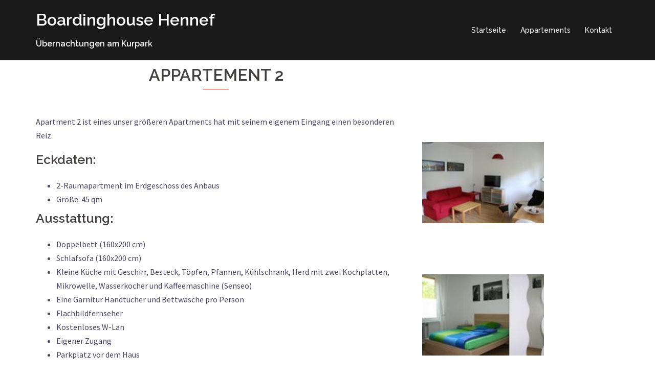

--- FILE ---
content_type: text/html; charset=UTF-8
request_url: https://hennef-boardinghouse.de/appartement-2/
body_size: 12029
content:
<!DOCTYPE html>
<html lang="de">
<head>
<meta charset="UTF-8">
<meta name="viewport" content="width=device-width, initial-scale=1">
<link rel="profile" href="https://gmpg.org/xfn/11">
<link rel="pingback" href="https://hennef-boardinghouse.de/xmlrpc.php">
	
<title>Boardinghouse Hennef | Appartement 2</title>
	<style>img:is([sizes="auto" i], [sizes^="auto," i]) { contain-intrinsic-size: 3000px 1500px }</style>
	<meta name="description" content="2-Raumapartment | Erdgeschoss (45qm)
Doppelbett, Schlafsofa, kleine Küche, Handtücher &amp; Bettwäsche, Flachbildfernseher, kostenloses W-Lan, eigener Zugang, Parkplatz, Münzwaschmaschine">
<meta name="robots" content="index, follow">
<meta name="googlebot" content="index, follow, max-snippet:-1, max-image-preview:large, max-video-preview:-1">
<meta name="bingbot" content="index, follow, max-snippet:-1, max-image-preview:large, max-video-preview:-1">
<link rel="canonical" href="https://hennef-boardinghouse.de/appartement-2/">
<meta property="og:url" content="https://hennef-boardinghouse.de/appartement-2/">
<meta property="og:site_name" content="Boardinghouse Hennef">
<meta property="og:locale" content="de_DE">
<meta property="og:type" content="article">
<meta property="og:title" content="Boardinghouse Hennef | Appartement 2">
<meta property="og:description" content="2-Raumapartment | Erdgeschoss (45qm)
Doppelbett, Schlafsofa, kleine Küche, Handtücher &amp; Bettwäsche, Flachbildfernseher, kostenloses W-Lan, eigener Zugang, Parkplatz, Münzwaschmaschine">
<meta property="og:image" content="https://hennef-boardinghouse.de/wp-content/uploads/2018/11/app2.4.jpg">
<meta property="og:image:secure_url" content="https://hennef-boardinghouse.de/wp-content/uploads/2018/11/app2.4.jpg">
<meta property="og:image:width" content="3456">
<meta property="og:image:height" content="2304">
<meta property="og:image:alt" content="Appartements 2">
<meta property="fb:pages" content="">
<meta property="fb:admins" content="">
<meta property="fb:app_id" content="">
<meta name="twitter:card" content="summary">
<meta name="twitter:title" content="Boardinghouse Hennef | Appartement 2">
<meta name="twitter:description" content="2-Raumapartment | Erdgeschoss (45qm)
Doppelbett, Schlafsofa, kleine Küche, Handtücher &amp; Bettwäsche, Flachbildfernseher, kostenloses W-Lan, eigener Zugang, Parkplatz, Münzwaschmaschine">
<meta name="twitter:image" content="https://hennef-boardinghouse.de/wp-content/uploads/2018/11/app2.4.jpg">
<link rel='dns-prefetch' href='//fonts.googleapis.com' />
<link rel="alternate" type="application/rss+xml" title="Boardinghouse Hennef &raquo; Feed" href="https://hennef-boardinghouse.de/feed/" />
<link rel="alternate" type="application/rss+xml" title="Boardinghouse Hennef &raquo; Kommentar-Feed" href="https://hennef-boardinghouse.de/comments/feed/" />
<script type="text/javascript">
/* <![CDATA[ */
window._wpemojiSettings = {"baseUrl":"https:\/\/s.w.org\/images\/core\/emoji\/16.0.1\/72x72\/","ext":".png","svgUrl":"https:\/\/s.w.org\/images\/core\/emoji\/16.0.1\/svg\/","svgExt":".svg","source":{"concatemoji":"https:\/\/hennef-boardinghouse.de\/wp-includes\/js\/wp-emoji-release.min.js?ver=6.8.3"}};
/*! This file is auto-generated */
!function(s,n){var o,i,e;function c(e){try{var t={supportTests:e,timestamp:(new Date).valueOf()};sessionStorage.setItem(o,JSON.stringify(t))}catch(e){}}function p(e,t,n){e.clearRect(0,0,e.canvas.width,e.canvas.height),e.fillText(t,0,0);var t=new Uint32Array(e.getImageData(0,0,e.canvas.width,e.canvas.height).data),a=(e.clearRect(0,0,e.canvas.width,e.canvas.height),e.fillText(n,0,0),new Uint32Array(e.getImageData(0,0,e.canvas.width,e.canvas.height).data));return t.every(function(e,t){return e===a[t]})}function u(e,t){e.clearRect(0,0,e.canvas.width,e.canvas.height),e.fillText(t,0,0);for(var n=e.getImageData(16,16,1,1),a=0;a<n.data.length;a++)if(0!==n.data[a])return!1;return!0}function f(e,t,n,a){switch(t){case"flag":return n(e,"\ud83c\udff3\ufe0f\u200d\u26a7\ufe0f","\ud83c\udff3\ufe0f\u200b\u26a7\ufe0f")?!1:!n(e,"\ud83c\udde8\ud83c\uddf6","\ud83c\udde8\u200b\ud83c\uddf6")&&!n(e,"\ud83c\udff4\udb40\udc67\udb40\udc62\udb40\udc65\udb40\udc6e\udb40\udc67\udb40\udc7f","\ud83c\udff4\u200b\udb40\udc67\u200b\udb40\udc62\u200b\udb40\udc65\u200b\udb40\udc6e\u200b\udb40\udc67\u200b\udb40\udc7f");case"emoji":return!a(e,"\ud83e\udedf")}return!1}function g(e,t,n,a){var r="undefined"!=typeof WorkerGlobalScope&&self instanceof WorkerGlobalScope?new OffscreenCanvas(300,150):s.createElement("canvas"),o=r.getContext("2d",{willReadFrequently:!0}),i=(o.textBaseline="top",o.font="600 32px Arial",{});return e.forEach(function(e){i[e]=t(o,e,n,a)}),i}function t(e){var t=s.createElement("script");t.src=e,t.defer=!0,s.head.appendChild(t)}"undefined"!=typeof Promise&&(o="wpEmojiSettingsSupports",i=["flag","emoji"],n.supports={everything:!0,everythingExceptFlag:!0},e=new Promise(function(e){s.addEventListener("DOMContentLoaded",e,{once:!0})}),new Promise(function(t){var n=function(){try{var e=JSON.parse(sessionStorage.getItem(o));if("object"==typeof e&&"number"==typeof e.timestamp&&(new Date).valueOf()<e.timestamp+604800&&"object"==typeof e.supportTests)return e.supportTests}catch(e){}return null}();if(!n){if("undefined"!=typeof Worker&&"undefined"!=typeof OffscreenCanvas&&"undefined"!=typeof URL&&URL.createObjectURL&&"undefined"!=typeof Blob)try{var e="postMessage("+g.toString()+"("+[JSON.stringify(i),f.toString(),p.toString(),u.toString()].join(",")+"));",a=new Blob([e],{type:"text/javascript"}),r=new Worker(URL.createObjectURL(a),{name:"wpTestEmojiSupports"});return void(r.onmessage=function(e){c(n=e.data),r.terminate(),t(n)})}catch(e){}c(n=g(i,f,p,u))}t(n)}).then(function(e){for(var t in e)n.supports[t]=e[t],n.supports.everything=n.supports.everything&&n.supports[t],"flag"!==t&&(n.supports.everythingExceptFlag=n.supports.everythingExceptFlag&&n.supports[t]);n.supports.everythingExceptFlag=n.supports.everythingExceptFlag&&!n.supports.flag,n.DOMReady=!1,n.readyCallback=function(){n.DOMReady=!0}}).then(function(){return e}).then(function(){var e;n.supports.everything||(n.readyCallback(),(e=n.source||{}).concatemoji?t(e.concatemoji):e.wpemoji&&e.twemoji&&(t(e.twemoji),t(e.wpemoji)))}))}((window,document),window._wpemojiSettings);
/* ]]> */
</script>
<link rel='stylesheet' id='sydney-bootstrap-css' href='https://hennef-boardinghouse.de/wp-content/themes/sydney/css/bootstrap/bootstrap.min.css?ver=1' type='text/css' media='all' />
<style id='wp-emoji-styles-inline-css' type='text/css'>

	img.wp-smiley, img.emoji {
		display: inline !important;
		border: none !important;
		box-shadow: none !important;
		height: 1em !important;
		width: 1em !important;
		margin: 0 0.07em !important;
		vertical-align: -0.1em !important;
		background: none !important;
		padding: 0 !important;
	}
</style>
<link rel='stylesheet' id='wp-block-library-css' href='https://hennef-boardinghouse.de/wp-includes/css/dist/block-library/style.min.css?ver=6.8.3' type='text/css' media='all' />
<style id='classic-theme-styles-inline-css' type='text/css'>
/*! This file is auto-generated */
.wp-block-button__link{color:#fff;background-color:#32373c;border-radius:9999px;box-shadow:none;text-decoration:none;padding:calc(.667em + 2px) calc(1.333em + 2px);font-size:1.125em}.wp-block-file__button{background:#32373c;color:#fff;text-decoration:none}
</style>
<style id='global-styles-inline-css' type='text/css'>
:root{--wp--preset--aspect-ratio--square: 1;--wp--preset--aspect-ratio--4-3: 4/3;--wp--preset--aspect-ratio--3-4: 3/4;--wp--preset--aspect-ratio--3-2: 3/2;--wp--preset--aspect-ratio--2-3: 2/3;--wp--preset--aspect-ratio--16-9: 16/9;--wp--preset--aspect-ratio--9-16: 9/16;--wp--preset--color--black: #000000;--wp--preset--color--cyan-bluish-gray: #abb8c3;--wp--preset--color--white: #ffffff;--wp--preset--color--pale-pink: #f78da7;--wp--preset--color--vivid-red: #cf2e2e;--wp--preset--color--luminous-vivid-orange: #ff6900;--wp--preset--color--luminous-vivid-amber: #fcb900;--wp--preset--color--light-green-cyan: #7bdcb5;--wp--preset--color--vivid-green-cyan: #00d084;--wp--preset--color--pale-cyan-blue: #8ed1fc;--wp--preset--color--vivid-cyan-blue: #0693e3;--wp--preset--color--vivid-purple: #9b51e0;--wp--preset--gradient--vivid-cyan-blue-to-vivid-purple: linear-gradient(135deg,rgba(6,147,227,1) 0%,rgb(155,81,224) 100%);--wp--preset--gradient--light-green-cyan-to-vivid-green-cyan: linear-gradient(135deg,rgb(122,220,180) 0%,rgb(0,208,130) 100%);--wp--preset--gradient--luminous-vivid-amber-to-luminous-vivid-orange: linear-gradient(135deg,rgba(252,185,0,1) 0%,rgba(255,105,0,1) 100%);--wp--preset--gradient--luminous-vivid-orange-to-vivid-red: linear-gradient(135deg,rgba(255,105,0,1) 0%,rgb(207,46,46) 100%);--wp--preset--gradient--very-light-gray-to-cyan-bluish-gray: linear-gradient(135deg,rgb(238,238,238) 0%,rgb(169,184,195) 100%);--wp--preset--gradient--cool-to-warm-spectrum: linear-gradient(135deg,rgb(74,234,220) 0%,rgb(151,120,209) 20%,rgb(207,42,186) 40%,rgb(238,44,130) 60%,rgb(251,105,98) 80%,rgb(254,248,76) 100%);--wp--preset--gradient--blush-light-purple: linear-gradient(135deg,rgb(255,206,236) 0%,rgb(152,150,240) 100%);--wp--preset--gradient--blush-bordeaux: linear-gradient(135deg,rgb(254,205,165) 0%,rgb(254,45,45) 50%,rgb(107,0,62) 100%);--wp--preset--gradient--luminous-dusk: linear-gradient(135deg,rgb(255,203,112) 0%,rgb(199,81,192) 50%,rgb(65,88,208) 100%);--wp--preset--gradient--pale-ocean: linear-gradient(135deg,rgb(255,245,203) 0%,rgb(182,227,212) 50%,rgb(51,167,181) 100%);--wp--preset--gradient--electric-grass: linear-gradient(135deg,rgb(202,248,128) 0%,rgb(113,206,126) 100%);--wp--preset--gradient--midnight: linear-gradient(135deg,rgb(2,3,129) 0%,rgb(40,116,252) 100%);--wp--preset--font-size--small: 13px;--wp--preset--font-size--medium: 20px;--wp--preset--font-size--large: 36px;--wp--preset--font-size--x-large: 42px;--wp--preset--spacing--20: 0.44rem;--wp--preset--spacing--30: 0.67rem;--wp--preset--spacing--40: 1rem;--wp--preset--spacing--50: 1.5rem;--wp--preset--spacing--60: 2.25rem;--wp--preset--spacing--70: 3.38rem;--wp--preset--spacing--80: 5.06rem;--wp--preset--shadow--natural: 6px 6px 9px rgba(0, 0, 0, 0.2);--wp--preset--shadow--deep: 12px 12px 50px rgba(0, 0, 0, 0.4);--wp--preset--shadow--sharp: 6px 6px 0px rgba(0, 0, 0, 0.2);--wp--preset--shadow--outlined: 6px 6px 0px -3px rgba(255, 255, 255, 1), 6px 6px rgba(0, 0, 0, 1);--wp--preset--shadow--crisp: 6px 6px 0px rgba(0, 0, 0, 1);}:where(.is-layout-flex){gap: 0.5em;}:where(.is-layout-grid){gap: 0.5em;}body .is-layout-flex{display: flex;}.is-layout-flex{flex-wrap: wrap;align-items: center;}.is-layout-flex > :is(*, div){margin: 0;}body .is-layout-grid{display: grid;}.is-layout-grid > :is(*, div){margin: 0;}:where(.wp-block-columns.is-layout-flex){gap: 2em;}:where(.wp-block-columns.is-layout-grid){gap: 2em;}:where(.wp-block-post-template.is-layout-flex){gap: 1.25em;}:where(.wp-block-post-template.is-layout-grid){gap: 1.25em;}.has-black-color{color: var(--wp--preset--color--black) !important;}.has-cyan-bluish-gray-color{color: var(--wp--preset--color--cyan-bluish-gray) !important;}.has-white-color{color: var(--wp--preset--color--white) !important;}.has-pale-pink-color{color: var(--wp--preset--color--pale-pink) !important;}.has-vivid-red-color{color: var(--wp--preset--color--vivid-red) !important;}.has-luminous-vivid-orange-color{color: var(--wp--preset--color--luminous-vivid-orange) !important;}.has-luminous-vivid-amber-color{color: var(--wp--preset--color--luminous-vivid-amber) !important;}.has-light-green-cyan-color{color: var(--wp--preset--color--light-green-cyan) !important;}.has-vivid-green-cyan-color{color: var(--wp--preset--color--vivid-green-cyan) !important;}.has-pale-cyan-blue-color{color: var(--wp--preset--color--pale-cyan-blue) !important;}.has-vivid-cyan-blue-color{color: var(--wp--preset--color--vivid-cyan-blue) !important;}.has-vivid-purple-color{color: var(--wp--preset--color--vivid-purple) !important;}.has-black-background-color{background-color: var(--wp--preset--color--black) !important;}.has-cyan-bluish-gray-background-color{background-color: var(--wp--preset--color--cyan-bluish-gray) !important;}.has-white-background-color{background-color: var(--wp--preset--color--white) !important;}.has-pale-pink-background-color{background-color: var(--wp--preset--color--pale-pink) !important;}.has-vivid-red-background-color{background-color: var(--wp--preset--color--vivid-red) !important;}.has-luminous-vivid-orange-background-color{background-color: var(--wp--preset--color--luminous-vivid-orange) !important;}.has-luminous-vivid-amber-background-color{background-color: var(--wp--preset--color--luminous-vivid-amber) !important;}.has-light-green-cyan-background-color{background-color: var(--wp--preset--color--light-green-cyan) !important;}.has-vivid-green-cyan-background-color{background-color: var(--wp--preset--color--vivid-green-cyan) !important;}.has-pale-cyan-blue-background-color{background-color: var(--wp--preset--color--pale-cyan-blue) !important;}.has-vivid-cyan-blue-background-color{background-color: var(--wp--preset--color--vivid-cyan-blue) !important;}.has-vivid-purple-background-color{background-color: var(--wp--preset--color--vivid-purple) !important;}.has-black-border-color{border-color: var(--wp--preset--color--black) !important;}.has-cyan-bluish-gray-border-color{border-color: var(--wp--preset--color--cyan-bluish-gray) !important;}.has-white-border-color{border-color: var(--wp--preset--color--white) !important;}.has-pale-pink-border-color{border-color: var(--wp--preset--color--pale-pink) !important;}.has-vivid-red-border-color{border-color: var(--wp--preset--color--vivid-red) !important;}.has-luminous-vivid-orange-border-color{border-color: var(--wp--preset--color--luminous-vivid-orange) !important;}.has-luminous-vivid-amber-border-color{border-color: var(--wp--preset--color--luminous-vivid-amber) !important;}.has-light-green-cyan-border-color{border-color: var(--wp--preset--color--light-green-cyan) !important;}.has-vivid-green-cyan-border-color{border-color: var(--wp--preset--color--vivid-green-cyan) !important;}.has-pale-cyan-blue-border-color{border-color: var(--wp--preset--color--pale-cyan-blue) !important;}.has-vivid-cyan-blue-border-color{border-color: var(--wp--preset--color--vivid-cyan-blue) !important;}.has-vivid-purple-border-color{border-color: var(--wp--preset--color--vivid-purple) !important;}.has-vivid-cyan-blue-to-vivid-purple-gradient-background{background: var(--wp--preset--gradient--vivid-cyan-blue-to-vivid-purple) !important;}.has-light-green-cyan-to-vivid-green-cyan-gradient-background{background: var(--wp--preset--gradient--light-green-cyan-to-vivid-green-cyan) !important;}.has-luminous-vivid-amber-to-luminous-vivid-orange-gradient-background{background: var(--wp--preset--gradient--luminous-vivid-amber-to-luminous-vivid-orange) !important;}.has-luminous-vivid-orange-to-vivid-red-gradient-background{background: var(--wp--preset--gradient--luminous-vivid-orange-to-vivid-red) !important;}.has-very-light-gray-to-cyan-bluish-gray-gradient-background{background: var(--wp--preset--gradient--very-light-gray-to-cyan-bluish-gray) !important;}.has-cool-to-warm-spectrum-gradient-background{background: var(--wp--preset--gradient--cool-to-warm-spectrum) !important;}.has-blush-light-purple-gradient-background{background: var(--wp--preset--gradient--blush-light-purple) !important;}.has-blush-bordeaux-gradient-background{background: var(--wp--preset--gradient--blush-bordeaux) !important;}.has-luminous-dusk-gradient-background{background: var(--wp--preset--gradient--luminous-dusk) !important;}.has-pale-ocean-gradient-background{background: var(--wp--preset--gradient--pale-ocean) !important;}.has-electric-grass-gradient-background{background: var(--wp--preset--gradient--electric-grass) !important;}.has-midnight-gradient-background{background: var(--wp--preset--gradient--midnight) !important;}.has-small-font-size{font-size: var(--wp--preset--font-size--small) !important;}.has-medium-font-size{font-size: var(--wp--preset--font-size--medium) !important;}.has-large-font-size{font-size: var(--wp--preset--font-size--large) !important;}.has-x-large-font-size{font-size: var(--wp--preset--font-size--x-large) !important;}
:where(.wp-block-post-template.is-layout-flex){gap: 1.25em;}:where(.wp-block-post-template.is-layout-grid){gap: 1.25em;}
:where(.wp-block-columns.is-layout-flex){gap: 2em;}:where(.wp-block-columns.is-layout-grid){gap: 2em;}
:root :where(.wp-block-pullquote){font-size: 1.5em;line-height: 1.6;}
</style>
<link rel='stylesheet' id='contact-form-7-css' href='https://hennef-boardinghouse.de/wp-content/plugins/contact-form-7/includes/css/styles.css?ver=5.7.5.1' type='text/css' media='all' />
<link rel='stylesheet' id='siteorigin-panels-front-css' href='https://hennef-boardinghouse.de/wp-content/plugins/siteorigin-panels/css/front-flex.min.css?ver=2.20.6' type='text/css' media='all' />
<link rel='stylesheet' id='hfe-style-css' href='https://hennef-boardinghouse.de/wp-content/plugins/header-footer-elementor/assets/css/header-footer-elementor.css?ver=1.6.13' type='text/css' media='all' />
<link rel='stylesheet' id='elementor-icons-css' href='https://hennef-boardinghouse.de/wp-content/plugins/elementor/assets/lib/eicons/css/elementor-icons.min.css?ver=5.18.0' type='text/css' media='all' />
<link rel='stylesheet' id='elementor-frontend-css' href='https://hennef-boardinghouse.de/wp-content/plugins/elementor/assets/css/frontend-lite.min.css?ver=3.12.1' type='text/css' media='all' />
<link rel='stylesheet' id='swiper-css' href='https://hennef-boardinghouse.de/wp-content/plugins/elementor/assets/lib/swiper/v8/css/swiper.min.css?ver=8.4.5' type='text/css' media='all' />
<link rel='stylesheet' id='elementor-post-496-css' href='https://hennef-boardinghouse.de/wp-content/uploads/elementor/css/post-496.css?ver=1681811937' type='text/css' media='all' />
<link rel='stylesheet' id='sydney-fonts-css' href='https://fonts.googleapis.com/css?family=Source+Sans+Pro%3A400%2C400italic%2C600%7CRaleway%3A400%2C500%2C600' type='text/css' media='all' />
<link rel='stylesheet' id='sydney-style-css' href='https://hennef-boardinghouse.de/wp-content/themes/sydney/style.css?ver=20180710' type='text/css' media='all' />
<style id='sydney-style-inline-css' type='text/css'>
.site-header { background-color:rgba(0,0,0,0.9);}
.site-title { font-size:32px; }
.site-description { font-size:16px; }
#mainnav ul li a { font-size:14px; }
h1 { font-size:52px; }
h2 { font-size:42px; }
h3 { font-size:32px; }
h4 { font-size:25px; }
h5 { font-size:20px; }
h6 { font-size:18px; }
body { font-size:16px; }
.single .hentry .title-post { font-size:36px; }
.header-image { background-size:cover;}
.header-image { height:300px; }
.widget-area .widget_fp_social a,#mainnav ul li a:hover, .sydney_contact_info_widget span, .roll-team .team-content .name,.roll-team .team-item .team-pop .team-social li:hover a,.roll-infomation li.address:before,.roll-infomation li.phone:before,.roll-infomation li.email:before,.roll-testimonials .name,.roll-button.border,.roll-button:hover,.roll-icon-list .icon i,.roll-icon-list .content h3 a:hover,.roll-icon-box.white .content h3 a,.roll-icon-box .icon i,.roll-icon-box .content h3 a:hover,.switcher-container .switcher-icon a:focus,.go-top:hover,.hentry .meta-post a:hover,#mainnav > ul > li > a.active, #mainnav > ul > li > a:hover, button:hover, input[type="button"]:hover, input[type="reset"]:hover, input[type="submit"]:hover, .text-color, .social-menu-widget a, .social-menu-widget a:hover, .archive .team-social li a, a, h1 a, h2 a, h3 a, h4 a, h5 a, h6 a,.classic-alt .meta-post a,.single .hentry .meta-post a { color:#dd2525}
.reply,.woocommerce div.product .woocommerce-tabs ul.tabs li.active,.woocommerce #respond input#submit,.woocommerce a.button,.woocommerce button.button,.woocommerce input.button,.project-filter li a.active, .project-filter li a:hover,.preloader .pre-bounce1, .preloader .pre-bounce2,.roll-team .team-item .team-pop,.roll-progress .progress-animate,.roll-socials li a:hover,.roll-project .project-item .project-pop,.roll-project .project-filter li.active,.roll-project .project-filter li:hover,.roll-button.light:hover,.roll-button.border:hover,.roll-button,.roll-icon-box.white .icon,.owl-theme .owl-controls .owl-page.active span,.owl-theme .owl-controls.clickable .owl-page:hover span,.go-top,.bottom .socials li:hover a,.sidebar .widget:before,.blog-pagination ul li.active,.blog-pagination ul li:hover a,.content-area .hentry:after,.text-slider .maintitle:after,.error-wrap #search-submit:hover,#mainnav .sub-menu li:hover > a,#mainnav ul li ul:after, button, input[type="button"], input[type="reset"], input[type="submit"], .panel-grid-cell .widget-title:after { background-color:#dd2525}
.roll-socials li a:hover,.roll-socials li a,.roll-button.light:hover,.roll-button.border,.roll-button,.roll-icon-list .icon,.roll-icon-box .icon,.owl-theme .owl-controls .owl-page span,.comment .comment-detail,.widget-tags .tag-list a:hover,.blog-pagination ul li,.hentry blockquote,.error-wrap #search-submit:hover,textarea:focus,input[type="text"]:focus,input[type="password"]:focus,input[type="datetime"]:focus,input[type="datetime-local"]:focus,input[type="date"]:focus,input[type="month"]:focus,input[type="time"]:focus,input[type="week"]:focus,input[type="number"]:focus,input[type="email"]:focus,input[type="url"]:focus,input[type="search"]:focus,input[type="tel"]:focus,input[type="color"]:focus, button, input[type="button"], input[type="reset"], input[type="submit"], .archive .team-social li a { border-color:#dd2525}
.site-header.float-header { background-color:rgba(0,0,0,0.9);}
@media only screen and (max-width: 1024px) { .site-header { background-color:#000000;}}
.site-title a, .site-title a:hover { color:#ffffff}
.site-description { color:#ffffff}
#mainnav ul li a, #mainnav ul li::before { color:#ffffff}
#mainnav .sub-menu li a { color:#ffffff}
#mainnav .sub-menu li a { background:#1c1c1c}
.text-slider .maintitle, .text-slider .subtitle { color:#ffffff}
body { color:#47425d}
#secondary { background-color:#ffffff}
#secondary, #secondary a, #secondary .widget-title { color:#767676}
.footer-widgets { background-color:#252525}
.btn-menu { color:#ffffff}
#mainnav ul li a:hover { color:#dd2525}
.site-footer { background-color:#1c1c1c}
.site-footer,.site-footer a { color:#666666}
.overlay { background-color:#000000}
.page-wrap { padding-top:83px;}
.page-wrap { padding-bottom:100px;}
.slide-inner { display:none;}
.slide-inner.text-slider-stopped { display:block;}
@media only screen and (max-width: 1025px) {		
			.mobile-slide {
				display: block;
			}
			.slide-item {
				background-image: none !important;
			}
			.header-slider {
			}
			.slide-item {
				height: auto !important;
			}
			.slide-inner {
				min-height: initial;
			} 
		}
@media only screen and (max-width: 780px) { 
    	h1 { font-size: 32px;}
		h2 { font-size: 28px;}
		h3 { font-size: 22px;}
		h4 { font-size: 18px;}
		h5 { font-size: 16px;}
		h6 { font-size: 14px;}
    }

</style>
<link rel='stylesheet' id='sydney-font-awesome-css' href='https://hennef-boardinghouse.de/wp-content/themes/sydney/fonts/font-awesome.min.css?ver=6.8.3' type='text/css' media='all' />
<!--[if lte IE 9]>
<link rel='stylesheet' id='sydney-ie9-css' href='https://hennef-boardinghouse.de/wp-content/themes/sydney/css/ie9.css?ver=6.8.3' type='text/css' media='all' />
<![endif]-->
<link rel='stylesheet' id='horizontal_footer_sitemap_widget-css' href='https://hennef-boardinghouse.de/wp-content/plugins/horizontal-footer-sitemap-widget/css/widget.css?ver=6.8.3' type='text/css' media='all' />
<link rel='stylesheet' id='google-fonts-1-css' href='https://fonts.googleapis.com/css?family=Roboto%3A100%2C100italic%2C200%2C200italic%2C300%2C300italic%2C400%2C400italic%2C500%2C500italic%2C600%2C600italic%2C700%2C700italic%2C800%2C800italic%2C900%2C900italic%7CRoboto+Slab%3A100%2C100italic%2C200%2C200italic%2C300%2C300italic%2C400%2C400italic%2C500%2C500italic%2C600%2C600italic%2C700%2C700italic%2C800%2C800italic%2C900%2C900italic&#038;display=swap&#038;ver=6.8.3' type='text/css' media='all' />
<link rel="preconnect" href="https://fonts.gstatic.com/" crossorigin><script type="text/javascript" src="https://hennef-boardinghouse.de/wp-includes/js/jquery/jquery.min.js?ver=3.7.1" id="jquery-core-js"></script>
<script type="text/javascript" src="https://hennef-boardinghouse.de/wp-includes/js/jquery/jquery-migrate.min.js?ver=3.4.1" id="jquery-migrate-js"></script>
<link rel="https://api.w.org/" href="https://hennef-boardinghouse.de/wp-json/" /><link rel="alternate" title="JSON" type="application/json" href="https://hennef-boardinghouse.de/wp-json/wp/v2/pages/149" /><link rel="EditURI" type="application/rsd+xml" title="RSD" href="https://hennef-boardinghouse.de/xmlrpc.php?rsd" />
<meta name="generator" content="WordPress 6.8.3" />
<link rel='shortlink' href='https://hennef-boardinghouse.de/?p=149' />
<link rel="alternate" title="oEmbed (JSON)" type="application/json+oembed" href="https://hennef-boardinghouse.de/wp-json/oembed/1.0/embed?url=https%3A%2F%2Fhennef-boardinghouse.de%2Fappartement-2%2F" />
<link rel="alternate" title="oEmbed (XML)" type="text/xml+oembed" href="https://hennef-boardinghouse.de/wp-json/oembed/1.0/embed?url=https%3A%2F%2Fhennef-boardinghouse.de%2Fappartement-2%2F&#038;format=xml" />
<meta name="generator" content="Elementor 3.12.1; features: e_dom_optimization, e_optimized_assets_loading, e_optimized_css_loading, a11y_improvements, additional_custom_breakpoints; settings: css_print_method-external, google_font-enabled, font_display-swap">
<style type="text/css">.recentcomments a{display:inline !important;padding:0 !important;margin:0 !important;}</style>                <style type="text/css" media="all"
                       id="siteorigin-panels-layouts-head">/* Layout 149 */ #pgc-149-0-0 { width:61.8034% } #pgc-149-0-1 { width:38.1966% } #pg-149-0 , #pl-149 .so-panel , #pl-149 .so-panel:last-of-type { margin-bottom:0px } #pgc-149-1-0 { width:61.8034%;width:calc(61.8034% - ( 0.38196600790794 * 30px ) ) } #pgc-149-1-1 { width:38.1966%;width:calc(38.1966% - ( 0.61803399209206 * 30px ) ) } #pg-149-0> .panel-row-style { padding:10px } #pg-149-0.panel-has-style > .panel-row-style, #pg-149-0.panel-no-style , #pg-149-1.panel-has-style > .panel-row-style, #pg-149-1.panel-no-style { -webkit-align-items:flex-start;align-items:flex-start } #panel-149-0-1-0> .panel-widget-style { padding:150px 50px 50px 50px } #panel-149-0-1-1> .panel-widget-style , #panel-149-0-1-2> .panel-widget-style { padding:50px 50px 50px 50px } #pg-149-1> .panel-row-style { padding:0px } </style><style id="sccss">.footer-widgets {
    padding: 5px 0;
}
</style></head>

<body data-rsssl=1 class="wp-singular page-template page-template-page-templates page-template-page_front-page page-template-page-templatespage_front-page-php page page-id-149 wp-theme-sydney siteorigin-panels siteorigin-panels-before-js ehf-template-sydney ehf-stylesheet-sydney elementor-default elementor-kit-496">

	<div class="preloader">
	    <div class="spinner">
	        <div class="pre-bounce1"></div>
	        <div class="pre-bounce2"></div>
	    </div>
	</div>
	
<div id="page" class="hfeed site">
	<a class="skip-link screen-reader-text" href="#content">Springe zum Inhalt</a>

		
	<div class="header-clone"></div>

	
	<header id="masthead" class="site-header" role="banner">
		<div class="header-wrap">
            <div class="container">
                <div class="row">
				<div class="col-md-4 col-sm-8 col-xs-12">
		        					<h1 class="site-title"><a href="https://hennef-boardinghouse.de/" rel="home">Boardinghouse Hennef</a></h1>
					<h2 class="site-description">Übernachtungen am Kurpark</h2>	        
		        				</div>
				<div class="col-md-8 col-sm-4 col-xs-12">
					<div class="btn-menu"></div>
					<nav id="mainnav" class="mainnav" role="navigation">
						<div class="menu-header-menue-container"><ul id="menu-header-menue" class="menu"><li id="menu-item-20" class="menu-item menu-item-type-post_type menu-item-object-page menu-item-home menu-item-20"><a href="https://hennef-boardinghouse.de/">Startseite</a></li>
<li id="menu-item-23" class="menu-item menu-item-type-post_type menu-item-object-page current-menu-ancestor current-menu-parent current_page_parent current_page_ancestor menu-item-has-children menu-item-23"><a href="https://hennef-boardinghouse.de/appartements/">Appartements</a>
<ul class="sub-menu">
	<li id="menu-item-186" class="menu-item menu-item-type-post_type menu-item-object-page menu-item-186"><a href="https://hennef-boardinghouse.de/appartement-1/">Appartement 1</a></li>
	<li id="menu-item-188" class="menu-item menu-item-type-post_type menu-item-object-page current-menu-item page_item page-item-149 current_page_item menu-item-188"><a href="https://hennef-boardinghouse.de/appartement-2/" aria-current="page">Appartement 2</a></li>
	<li id="menu-item-187" class="menu-item menu-item-type-post_type menu-item-object-page menu-item-187"><a href="https://hennef-boardinghouse.de/appartement-3/">Appartement 3</a></li>
	<li id="menu-item-201" class="menu-item menu-item-type-post_type menu-item-object-page menu-item-201"><a href="https://hennef-boardinghouse.de/appartement-4/">Appartement 4</a></li>
	<li id="menu-item-200" class="menu-item menu-item-type-post_type menu-item-object-page menu-item-200"><a href="https://hennef-boardinghouse.de/appartement-5/">Appartement 5</a></li>
	<li id="menu-item-199" class="menu-item menu-item-type-post_type menu-item-object-page menu-item-199"><a href="https://hennef-boardinghouse.de/appartement-6/">Appartement 6</a></li>
	<li id="menu-item-205" class="menu-item menu-item-type-post_type menu-item-object-page menu-item-205"><a href="https://hennef-boardinghouse.de/appartement-7/">Appartement 7</a></li>
</ul>
</li>
<li id="menu-item-22" class="menu-item menu-item-type-post_type menu-item-object-page menu-item-22"><a href="https://hennef-boardinghouse.de/kontakt/">Kontakt</a></li>
</ul></div>					</nav><!-- #site-navigation -->
				</div>
				</div>
			</div>
		</div>
	</header><!-- #masthead -->

	
	<div class="sydney-hero-area">
				<div class="header-image">
			<div class="overlay"></div>			<img class="header-inner" src="" width="1920" alt="Boardinghouse Hennef" title="Boardinghouse Hennef">
		</div>
		
			</div>

	
	<div id="content" class="page-wrap">
		<div class="container content-wrapper">
			<div class="row">	
	<div id="primary" class="fp-content-area">
		<main id="main" class="site-main" role="main">

			<div class="entry-content">
									<div id="pl-149"  class="panel-layout" ><div id="pg-149-0"  class="panel-grid panel-has-style" ><div style="padding: 10px 0; " data-overlay="true" data-overlay-color="#000000" class="panel-row-style panel-row-style-for-149-0" ><div id="pgc-149-0-0"  class="panel-grid-cell" ><div id="panel-149-0-0-0" class="so-panel widget widget_black-studio-tinymce widget_black_studio_tinymce panel-first-child panel-last-child" data-index="0" ><div style="text-align: left;" data-title-color="#443f3f" data-headings-color="#443f3f" class="panel-widget-style panel-widget-style-for-149-0-0-0" ><h3 class="widget-title">Appartement 2</h3><div class="textwidget"><p>Apartment 2 ist eines unser größeren Apartments hat mit seinem eigenem Eingang einen besonderen Reiz.</p>
<h4><strong>Eckdaten:</strong></h4>
<ul>
<li>2-Raumapartment im Erdgeschoss des Anbaus</li>
<li>Größe: 45 qm</li>
</ul>
<h4><strong>Ausstattung:</strong></h4>
<ul>
<li>Doppelbett (160x200 cm)</li>
<li>Schlafsofa (160x200 cm)</li>
<li>Kleine Küche mit Geschirr, Besteck, Töpfen, Pfannen, Kühlschrank, Herd mit zwei Kochplatten, Mikrowelle, Wasserkocher und Kaffeemaschine (Senseo)</li>
<li>Eine Garnitur Handtücher und Bettwäsche pro Person</li>
<li>Flachbildfernseher</li>
<li>Kostenloses W-Lan</li>
<li>Eigener Zugang</li>
<li>Parkplatz vor dem Haus</li>
</ul>
<p>Im Keller stehen eine Münzwaschmaschine und Münztrockner zur allgemeinen Verfügung.</p>
<h4><strong>Preise:</strong></h4>
<table>
<tbody>
<tr>
<td width="302">
<blockquote><p><strong>Tagespreis</strong></p></blockquote>
</td>
<td width="302">
<blockquote><p><strong>Monatspreis</strong></p></blockquote>
</td>
</tr>
<tr>
<td width="302">
<blockquote><p><strong>75,00 €</strong></p></blockquote>
</td>
<td width="302">
<blockquote><p><strong>1.100,00 €</strong></p></blockquote>
</td>
</tr>
</tbody>
</table>
<p>&nbsp;</p>
<p>Maximalbelegung: 2 Erwachsene</p>
<p>Kaution:</p>
<p>Bei Tagesanmietung: nach Absprache</p>
<p>Bei Monatsanmietung: 600,00 €</p>
<p>&nbsp;</p>
<p>Endreinigung: einmalig 50,00 €</p>
<p>Tierhaltung nur nach Absprache möglich!</p>
<p>&nbsp;</p>
</div></div></div></div><div id="pgc-149-0-1"  class="panel-grid-cell" ><div id="panel-149-0-1-0" class="so-panel widget widget_media_image panel-first-child" data-index="1" ><div style="text-align: left;" data-title-color="#443f3f" data-headings-color="#443f3f" class="panel-widget-style panel-widget-style-for-149-0-1-0" ><img decoding="async" width="238" height="159" src="https://hennef-boardinghouse.de/wp-content/uploads/2018/11/app-2.1-238x159.jpg" class="image wp-image-387  attachment-medium size-medium" alt="Appartements 2" style="max-width: 100%; height: auto;" srcset="https://hennef-boardinghouse.de/wp-content/uploads/2018/11/app-2.1-238x159.jpg 238w, https://hennef-boardinghouse.de/wp-content/uploads/2018/11/app-2.1-768x512.jpg 768w, https://hennef-boardinghouse.de/wp-content/uploads/2018/11/app-2.1-1024x683.jpg 1024w, https://hennef-boardinghouse.de/wp-content/uploads/2018/11/app-2.1-830x553.jpg 830w, https://hennef-boardinghouse.de/wp-content/uploads/2018/11/app-2.1-230x153.jpg 230w, https://hennef-boardinghouse.de/wp-content/uploads/2018/11/app-2.1-350x233.jpg 350w, https://hennef-boardinghouse.de/wp-content/uploads/2018/11/app-2.1-480x320.jpg 480w, https://hennef-boardinghouse.de/wp-content/uploads/2018/11/app-2.1-272x182.jpg 272w" sizes="(max-width: 238px) 100vw, 238px" /></div></div><div id="panel-149-0-1-1" class="so-panel widget widget_media_image" data-index="2" ><div style="text-align: left;" data-title-color="#443f3f" data-headings-color="#443f3f" class="panel-widget-style panel-widget-style-for-149-0-1-1" ><img decoding="async" width="238" height="159" src="https://hennef-boardinghouse.de/wp-content/uploads/2018/11/app2.4-238x159.jpg" class="image wp-image-403  attachment-medium size-medium" alt="Appartements 2" style="max-width: 100%; height: auto;" srcset="https://hennef-boardinghouse.de/wp-content/uploads/2018/11/app2.4-238x159.jpg 238w, https://hennef-boardinghouse.de/wp-content/uploads/2018/11/app2.4-768x512.jpg 768w, https://hennef-boardinghouse.de/wp-content/uploads/2018/11/app2.4-1024x683.jpg 1024w, https://hennef-boardinghouse.de/wp-content/uploads/2018/11/app2.4-830x553.jpg 830w, https://hennef-boardinghouse.de/wp-content/uploads/2018/11/app2.4-230x153.jpg 230w, https://hennef-boardinghouse.de/wp-content/uploads/2018/11/app2.4-350x233.jpg 350w, https://hennef-boardinghouse.de/wp-content/uploads/2018/11/app2.4-480x320.jpg 480w, https://hennef-boardinghouse.de/wp-content/uploads/2018/11/app2.4-272x182.jpg 272w" sizes="(max-width: 238px) 100vw, 238px" /></div></div><div id="panel-149-0-1-2" class="so-panel widget widget_media_image panel-last-child" data-index="3" ><div style="text-align: left;" data-title-color="#443f3f" data-headings-color="#443f3f" class="panel-widget-style panel-widget-style-for-149-0-1-2" ><img decoding="async" width="238" height="159" src="https://hennef-boardinghouse.de/wp-content/uploads/2018/11/app-2.3-1-238x159.jpg" class="image wp-image-404  attachment-medium size-medium" alt="Appartements 2" style="max-width: 100%; height: auto;" srcset="https://hennef-boardinghouse.de/wp-content/uploads/2018/11/app-2.3-1-238x159.jpg 238w, https://hennef-boardinghouse.de/wp-content/uploads/2018/11/app-2.3-1-768x512.jpg 768w, https://hennef-boardinghouse.de/wp-content/uploads/2018/11/app-2.3-1-1024x683.jpg 1024w, https://hennef-boardinghouse.de/wp-content/uploads/2018/11/app-2.3-1-830x553.jpg 830w, https://hennef-boardinghouse.de/wp-content/uploads/2018/11/app-2.3-1-230x153.jpg 230w, https://hennef-boardinghouse.de/wp-content/uploads/2018/11/app-2.3-1-350x233.jpg 350w, https://hennef-boardinghouse.de/wp-content/uploads/2018/11/app-2.3-1-480x320.jpg 480w, https://hennef-boardinghouse.de/wp-content/uploads/2018/11/app-2.3-1-272x182.jpg 272w" sizes="(max-width: 238px) 100vw, 238px" /></div></div></div></div></div><div id="pg-149-1"  class="panel-grid panel-has-style" ><div style="padding: 0px 0; " data-overlay="true" data-overlay-color="#000000" class="panel-row-style panel-row-style-for-149-1" ><div id="pgc-149-1-0"  class="panel-grid-cell panel-grid-cell-mobile-last" ><div id="panel-149-1-0-0" class="so-panel widget widget_black-studio-tinymce widget_black_studio_tinymce panel-first-child panel-last-child" data-index="4" ><div style="text-align: left;" data-title-color="#443f3f" data-headings-color="#443f3f" class="panel-widget-style panel-widget-style-for-149-1-0-0" ><div class="textwidget"><h4 style="text-align: left;">Unverbindliche Buchungsanfrage</h4>
<p>
<div class="wpcf7 no-js" id="wpcf7-f7-p149-o1" lang="de-DE" dir="ltr">
<div class="screen-reader-response"><p role="status" aria-live="polite" aria-atomic="true"></p> <ul></ul></div>
<form action="/appartement-2/#wpcf7-f7-p149-o1" method="post" class="wpcf7-form init" aria-label="Kontaktformular" novalidate="novalidate" data-status="init">
<div style="display: none;">
<input type="hidden" name="_wpcf7" value="7" />
<input type="hidden" name="_wpcf7_version" value="5.7.5.1" />
<input type="hidden" name="_wpcf7_locale" value="de_DE" />
<input type="hidden" name="_wpcf7_unit_tag" value="wpcf7-f7-p149-o1" />
<input type="hidden" name="_wpcf7_container_post" value="149" />
<input type="hidden" name="_wpcf7_posted_data_hash" value="" />
</div>
<p><label> Ihr Name (Pflichtfeld)<br />
<span class="wpcf7-form-control-wrap" data-name="your-name"><input size="40" class="wpcf7-form-control wpcf7-text wpcf7-validates-as-required" aria-required="true" aria-invalid="false" value="" type="text" name="your-name" /></span> </label>
</p>
<p><label> Ihre E-Mail-Adresse (Pflichtfeld)<br />
<span class="wpcf7-form-control-wrap" data-name="your-email"><input size="40" class="wpcf7-form-control wpcf7-text wpcf7-email wpcf7-validates-as-required wpcf7-validates-as-email" aria-required="true" aria-invalid="false" value="" type="email" name="your-email" /></span> </label>
</p>
<p><label> Betreff<br />
<span class="wpcf7-form-control-wrap" data-name="your-subject"><input size="40" class="wpcf7-form-control wpcf7-text" aria-invalid="false" value="" type="text" name="your-subject" /></span> </label>
</p>
<p><label> Ihre Nachricht<br />
<span class="wpcf7-form-control-wrap" data-name="your-message"><textarea cols="40" rows="10" class="wpcf7-form-control wpcf7-textarea" aria-invalid="false" name="your-message"></textarea></span> </label>
</p>
<p><input class="wpcf7-form-control has-spinner wpcf7-submit" type="submit" value="Senden" />
</p>
<p><span class="wpcf7-form-control-wrap" data-name="acceptance-232"><span class="wpcf7-form-control wpcf7-acceptance optional"><span class="wpcf7-list-item"><label><input type="checkbox" name="acceptance-232" value="1" aria-invalid="false" /><span class="wpcf7-list-item-label">Mit dem Versenden der Nachricht, stimmen Sie den Detanschutzbestimmungen dieser Seite zu.</span></label></span></span></span>
</p><div class="wpcf7-response-output" aria-hidden="true"></div>
</form>
</div>
</p>
</div></div></div></div><div id="pgc-149-1-1"  class="panel-grid-cell panel-grid-cell-empty" ></div></div></div></div>							</div><!-- .entry-content -->

		</main><!-- #main -->
	</div><!-- #primary -->

			</div>
		</div>
	</div><!-- #content -->

	
			

	
	<div id="sidebar-footer" class="footer-widgets widget-area" role="complementary">
		<div class="container">
							<div class="sidebar-column col-md-4">
					<aside id="sydney_contact_info-3" class="widget sydney_contact_info_widget"><h3 class="widget-title">Kontaktdaten</h3><div class="contact-address"><span><i class="fa fa-home"></i></span>Waldstraße 14, 53773 Hennef</div><div class="contact-phone"><span><i class="fa fa-phone"></i></span>+49 (0) 2242/9187800</div><div class="contact-email"><span><i class="fa fa-envelope"></i></span><a href="mailto:&#99;j&#117;nk&#101;&#114;&#64;w-&#106;an&#115;en&#45;&#103;m&#98;&#104;&#46;&#100;e">&#99;j&#117;nk&#101;&#114;&#64;w-&#106;an&#115;en&#45;&#103;m&#98;&#104;&#46;&#100;e</a></div></aside><aside id="sydney_contact_info-5" class="widget sydney_contact_info_widget"><h3 class="widget-title">Oder:</h3><div class="contact-email"><span><i class="fa fa-envelope"></i></span><a href="mailto:&#105;mmo&#98;&#105;&#108;&#105;&#101;&#110;&#45;&#115;erv&#105;ce&#64;&#119;-&#106;&#97;ns&#101;n&#45;&#103;mb&#104;.&#100;e">&#105;mmo&#98;&#105;&#108;&#105;&#101;&#110;&#45;&#115;erv&#105;ce&#64;&#119;-&#106;&#97;ns&#101;n&#45;&#103;mb&#104;.&#100;e</a></div></aside>				</div>
				
							<div class="sidebar-column col-md-4">
					<aside id="nav_menu-3" class="widget widget_nav_menu"><div class="menu-footer-menu-container"><ul id="menu-footer-menu" class="menu"><li id="menu-item-92" class="menu-item menu-item-type-post_type menu-item-object-page menu-item-92"><a href="https://hennef-boardinghouse.de/impressum/">Impressum</a></li>
<li id="menu-item-93" class="menu-item menu-item-type-post_type menu-item-object-page menu-item-93"><a href="https://hennef-boardinghouse.de/kontakt/">Kontakt</a></li>
<li id="menu-item-94" class="menu-item menu-item-type-post_type menu-item-object-page menu-item-privacy-policy menu-item-94"><a rel="privacy-policy" href="https://hennef-boardinghouse.de/datenschutz/">Datenschutz</a></li>
<li id="menu-item-468" class="menu-item menu-item-type-post_type menu-item-object-page menu-item-468"><a href="https://hennef-boardinghouse.de/sitemap/">Sitemap</a></li>
</ul></div></aside>				</div>
				
							<div class="sidebar-column col-md-4">
					<aside id="fp_social-2" class="widget widget_fp_social">		<h3 class="widget-title"><span class="wow bounce">Teilen Sie unsere Website</span></h3>				<div class="menu-social-media-container"><ul id="menu-social-media" class="menu social-menu-widget clearfix"><li id="menu-item-182" class="menu-item menu-item-type-custom menu-item-object-custom menu-item-182"><a href="http://facebook.com"><span class="screen-reader-text">Facebook</span></a></li>
<li id="menu-item-183" class="menu-item menu-item-type-custom menu-item-object-custom menu-item-183"><a href="http://twitter.com"><span class="screen-reader-text">Twitter</span></a></li>
</ul></div>	
		</aside>				</div>
				
				
		</div>	
	</div>	
    <a class="go-top"><i class="fa fa-angle-up"></i></a>
		
	<footer id="colophon" class="site-footer" role="contentinfo">
		<div class="site-info container">
			 © Copyright by <a href="https://hennef-boardinghouse.de/"_blank" rel="designer">Boardinghouse Hennef</a>		</div><!-- .site-info -->
	</footer><!-- #colophon -->

	
</div><!-- #page -->

<script type="speculationrules">
{"prefetch":[{"source":"document","where":{"and":[{"href_matches":"\/*"},{"not":{"href_matches":["\/wp-*.php","\/wp-admin\/*","\/wp-content\/uploads\/*","\/wp-content\/*","\/wp-content\/plugins\/*","\/wp-content\/themes\/sydney\/*","\/*\\?(.+)"]}},{"not":{"selector_matches":"a[rel~=\"nofollow\"]"}},{"not":{"selector_matches":".no-prefetch, .no-prefetch a"}}]},"eagerness":"conservative"}]}
</script>
<script type="text/javascript" src="https://hennef-boardinghouse.de/wp-content/plugins/contact-form-7/includes/swv/js/index.js?ver=5.7.5.1" id="swv-js"></script>
<script type="text/javascript" id="contact-form-7-js-extra">
/* <![CDATA[ */
var wpcf7 = {"api":{"root":"https:\/\/hennef-boardinghouse.de\/wp-json\/","namespace":"contact-form-7\/v1"}};
/* ]]> */
</script>
<script type="text/javascript" src="https://hennef-boardinghouse.de/wp-content/plugins/contact-form-7/includes/js/index.js?ver=5.7.5.1" id="contact-form-7-js"></script>
<script type="text/javascript" src="https://hennef-boardinghouse.de/wp-content/themes/sydney/js/scripts.js?ver=6.8.3" id="sydney-scripts-js"></script>
<script type="text/javascript" src="https://hennef-boardinghouse.de/wp-content/themes/sydney/js/main.min.js?ver=20180716" id="sydney-main-js"></script>
<script type="text/javascript" src="https://hennef-boardinghouse.de/wp-content/themes/sydney/js/skip-link-focus-fix.js?ver=20130115" id="sydney-skip-link-focus-fix-js"></script>
<script type="text/javascript">document.body.className = document.body.className.replace("siteorigin-panels-before-js","");</script>
</body>
</html>

--- FILE ---
content_type: text/css
request_url: https://hennef-boardinghouse.de/wp-content/plugins/siteorigin-panels/css/front-flex.min.css?ver=2.20.6
body_size: 383
content:
.panel-grid.panel-has-style>.panel-row-style,.panel-grid.panel-no-style{display:flex;-ms-flex-wrap:wrap;flex-wrap:nowrap;-ms-justify-content:space-between;justify-content:space-between}.panel-grid .so-parallax{position:relative}.panel-grid .so-parallax>:not(.simpleParallax){position:relative;z-index:1}.panel-grid .so-parallax .simpleParallax{overflow:hidden}.panel-grid .so-parallax .simpleParallax,.panel-grid .so-parallax img[data-siteorigin-parallax]{bottom:0;left:0;position:absolute;right:0;top:0;width:100%;z-index:0}.panel-layout.panel-is-rtl .panel-grid.panel-has-style>.panel-row-style,.panel-layout.panel-is-rtl .panel-grid.panel-no-style{-ms-flex-direction:row-reverse;flex-direction:row-reverse}.panel-grid-cell{-ms-box-sizing:border-box;box-sizing:border-box}.panel-grid-cell .panel-cell-style{height:100%}.panel-grid-cell .so-panel{zoom:1}.panel-grid-cell .so-panel:before{content:"";display:block}.panel-grid-cell .so-panel:after{content:"";display:table;clear:both}.panel-grid-cell .panel-last-child{margin-bottom:0}.panel-grid-cell .widget-title{margin-top:0}body.siteorigin-panels-before-js:not(.siteorigin-panels-css-container){overflow-x:hidden}body.siteorigin-panels-before-js:not(.siteorigin-panels-css-container) .siteorigin-panels-stretch{margin-right:-1000px!important;margin-left:-1000px!important;padding-right:1000px!important;padding-left:1000px!important}